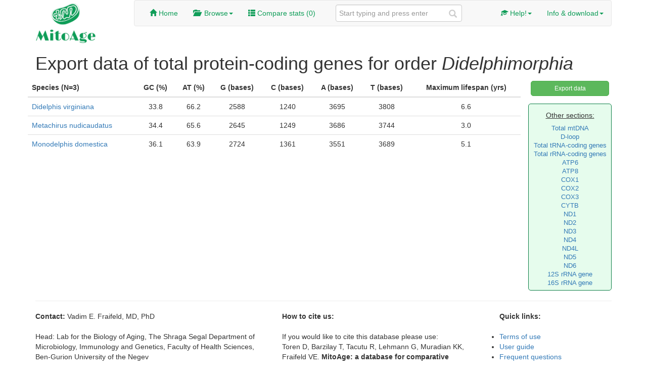

--- FILE ---
content_type: text/html; charset=utf-8
request_url: https://mitoage.info/export-section/total_pc_mtDNA/for/782/order/
body_size: 10611
content:


<!DOCTYPE HTML>

<html lang="en">
<head>

	<title>MitoAge  | Export data </title>

		
	<meta charset="utf-8">
	<meta name="viewport" content="width=1024, initial-scale=1.0">
	<meta name="description" content="MitoAge database - an awesome database about mitochondrial DNA and various statistics">
	<meta name="author" content="Robi, Mitya, Thomer, Gilad, Vadim">

	
    <!-- Bootstrap and styles-->
	<link href="/static/css/bootstrap.min.css" rel="stylesheet">
	<link href="/static/css/style.css" type="text/css" rel="stylesheet" media="all"/>

	
    <!-- HTML5 shim and Respond.js for IE8 support of HTML5 elements and media queries -->
    <!-- WARNING: Respond.js doesn't work if you view the page via file:// -->
    <!--[if lt IE 9]>
      <script src="https://oss.maxcdn.com/html5shiv/3.7.2/html5shiv.min.js"></script>
      <script src="https://oss.maxcdn.com/respond/1.4.2/respond.min.js"></script>
    <![endif]-->
    	

	<!-- Fav and touch icons -->
	<link rel="apple-touch-icon-precomposed" sizes="144x144" href="img/apple-touch-icon-144-precomposed.png">
	<link rel="apple-touch-icon-precomposed" sizes="114x114" href="img/apple-touch-icon-114-precomposed.png">
	<link rel="apple-touch-icon-precomposed" sizes="72x72" href="img/apple-touch-icon-72-precomposed.png">
	<link rel="apple-touch-icon-precomposed" href="img/apple-touch-icon-57-precomposed.png">
	<link rel="shortcut icon" href="img/favicon.png">
	  
	  
    <!-- JQuery, bootstrap and other scripts-->
	<script src="//code.jquery.com/jquery-1.10.1.min.js"></script>
	<script src="//code.jquery.com/jquery-migrate-1.2.1.min.js"></script>
	<script type="text/javascript" src="/static/js/bootstrap.min.js"></script>
	<script type="text/javascript" src="/static/js/scripts.js"></script>

	 
</head>

<body>
							<!-- Start of body -->
	<div class="container">
	
							<!-- Start of header: logo, menu, search, breadcrumbs -->
		<div class="row clearfix">
			
			<div class="col-md-2 column">
				<!-- Website logo -->
				<img alt="Awesome logo" src="/static/images/logo.png" class="img-responsive mitoage-logo">
			</div>
			
			<div class="col-md-10 column">
				 		<!-- Start of navigation -->
					
					<nav class="navbar navbar-default" role="navigation">

						 		<!-- Navigation header -->
							
					     					<!-- End of navigation header -->
					
						<div class="collapse navbar-collapse" id="bs-example-navbar-collapse-1">
							 			<!-- Main menu -->
								



<ul class="nav navbar-nav green_flame">
	<li>
		<a href="/"><span class="glyphicon glyphicon-home"></span> Home</a>
	</li>
			
	<li class="dropdown">
		<a href="#" class="dropdown-toggle" data-toggle="dropdown"><span class="glyphicon glyphicon-folder-open"></span> &nbsp;Browse<strong class="caret"></strong></a>
				
		<ul class="dropdown-menu green_flame">
			<li>
				<a href="/browse/taxonomy/">Taxonomy</a>
			</li>
					
			<li>
				<a href="/browse/genes/">Genes</a>
			</li>

			<li>
				<a href="/stats-for/all-species/">Stats</a>
			</li>
		</ul>
	</li>

	<li>
		<a href="/compare/"><span class="glyphicon glyphicon-th-list"></span> Compare stats (<span id="number-of-items-in-cart">0</span>)</a>
	</li>

</ul>

						     					<!-- End of main menu -->
					    
							 			<!-- Search bar -->
								

<form class="navbar-form navbar-left" role="search" action="/search/" method="get">
	<div class="form-group search">
		<input type="text" class="form-control" placeholder="Start typing and press enter" name="q">
	</div>
</form>

						     					<!-- End of search bar -->
					    
							 		<!-- Right side menu -->
								

		
<ul class="nav navbar-nav navbar-right green_flame">
	
	
	<li class="dropdown">
		 <a href="#" class="dropdown-toggle" data-toggle="dropdown"><span class="glyphicon glyphicon-education"></span> Help!<strong class="caret"></strong></a>
		<ul class="dropdown-menu green_flame">
			<li>
				<a href="/terms/">Terms of use</a>
			</li>
			<li class="divider"></li>
			<li>
				<a href="/user_guide/">User guide</a>
			</li>
			<li>
				<a href="/methods/">Materials & methods</a>
			</li>
			<li>
				<a href="/faq/">Frequent questions</a>
			</li>
			<li class="divider"></li>
			<li>
				<a href="/glossary/">Glossary & definitions</a>
			</li>
			<li>
				<a href="/aliases/">Gene aliases</a>
			</li>
		</ul>
	</li>
	<li class="dropdown">
		 <a href="#" class="dropdown-toggle" data-toggle="dropdown">Info & download<strong class="caret"></strong></a>
		<ul class="dropdown-menu green_flame">
			<li>
				<a href="/about/"><span class="glyphicon glyphicon-user"></span> About us</a>
			</li>
			<li>
				<a href="/statistics/"><span class="glyphicon glyphicon-stats"></span> DB info</a>
			</li>
			<li>
				<a href="/download/"><span class="glyphicon glyphicon-download"></span> Download</a>
			</li>
		</ul>
	</li>
	
</ul>

						     					<!-- End of remaining menu -->
						</div>

					</nav>
			     				<!-- End of navigation -->
	
			</div>
			
		</div>
								<!-- End of header -->
		
		
		
						<!-- Main body -->
		<div class="row clearfix">
			
			

	<div class="container">
		<h1>Export data of total protein-coding genes for order <i>Didelphimorphia</i></h1>

		<div class="row">
			<div class="col-md-10">
				<div class="row">
					<table class="table">
						<thead>
							<tr>
								<th><b>Species (N=3)</b></th>
								<th class="text-center">GC (%)</th>
								<th class="text-center">AT (%)</th>
								<th class="text-center">G (bases)</th>
								<th class="text-center">C (bases)</th>
								<th class="text-center">A (bases)</th>
								<th class="text-center">T (bases)</th>
								<th class="text-center">Maximum lifespan (yrs)</th>
							</tr>
						</thead>
						<tbody>
							
							
							<tr>
								<td><a href="/view/17963/species/">Didelphis virginiana</a></td>
								<td class="text-center">33.8</td>
								<td class="text-center">66.2</td>
								<td class="text-center">2588</td>
								<td class="text-center">1240</td>
								<td class="text-center">3695</td>
								<td class="text-center">3808</td>
								<td class="text-center">6.6</td>
							</tr>
							
							
							
							<tr>
								<td><a href="/view/17688/species/">Metachirus nudicaudatus</a></td>
								<td class="text-center">34.4</td>
								<td class="text-center">65.6</td>
								<td class="text-center">2645</td>
								<td class="text-center">1249</td>
								<td class="text-center">3686</td>
								<td class="text-center">3744</td>
								<td class="text-center">3.0</td>
							</tr>
							
							
							
							<tr>
								<td><a href="/view/18253/species/">Monodelphis domestica</a></td>
								<td class="text-center">36.1</td>
								<td class="text-center">63.9</td>
								<td class="text-center">2724</td>
								<td class="text-center">1361</td>
								<td class="text-center">3551</td>
								<td class="text-center">3689</td>
								<td class="text-center">5.1</td>
							</tr>
							
							
						</tbody>
					</table>
				</div>
				
			</div>
			<div class="col-md-2">
				<div class="export-button">
					 
						<a class="btn btn-sm btn-success export-button" href="/export-section/total_pc_mtDNA/csv/for/782/order/">Export data</a>
					
				</div>
				<div class="export-panel smaller-font">
					<h5><u>Other sections:</u></h5>
					
						 
							<a href="/export-section/total_mtDNA/for/782/order/">Total mtDNA</a><br/>
						
					
						 
							<a href="/export-section/d_loop_mtDNA/for/782/order/">D-loop</a><br/>
						
					
						 
							<a href="/export-section/total_tRNA_mtDNA/for/782/order/">Total tRNA-coding genes</a><br/>
						
					
						 
							<a href="/export-section/total_rRNA_mtDNA/for/782/order/">Total rRNA-coding genes</a><br/>
						
					
						 
							<a href="/export-section/atp6/for/782/order/">ATP6</a><br/>
						
					
						 
							<a href="/export-section/atp8/for/782/order/">ATP8</a><br/>
						
					
						 
							<a href="/export-section/cox1/for/782/order/">COX1</a><br/>
						
					
						 
							<a href="/export-section/cox2/for/782/order/">COX2</a><br/>
						
					
						 
							<a href="/export-section/cox3/for/782/order/">COX3</a><br/>
						
					
						 
							<a href="/export-section/cytb/for/782/order/">CYTB</a><br/>
						
					
						 
							<a href="/export-section/nd1/for/782/order/">ND1</a><br/>
						
					
						 
							<a href="/export-section/nd2/for/782/order/">ND2</a><br/>
						
					
						 
							<a href="/export-section/nd3/for/782/order/">ND3</a><br/>
						
					
						 
							<a href="/export-section/nd4/for/782/order/">ND4</a><br/>
						
					
						 
							<a href="/export-section/nd4l/for/782/order/">ND4L</a><br/>
						
					
						 
							<a href="/export-section/nd5/for/782/order/">ND5</a><br/>
						
					
						 
							<a href="/export-section/nd6/for/782/order/">ND6</a><br/>
						
					
						 
							<a href="/export-section/rRNA_12S/for/782/order/">12S rRNA gene</a><br/>
						
					
						 
							<a href="/export-section/rRNA_16S/for/782/order/">16S rRNA gene</a><br/>
						
					
				</div>
			</div>
		</div>
	</div>
					<!-- End of DB content -->

		</div>
								<!-- End of main body -->
		
	
							<!-- Start of footer -->
			

<hr>
		<div class="row clearfix">
			<div class="col-md-5 column">
				<address>
					<strong>Contact:</strong> Vadim E. Fraifeld, MD, PhD
					<br/><br/>Head: Lab for the Biology of Aging,  
					The Shraga Segal Department of Microbiology, Immunology and Genetics, 
					Faculty of Health Sciences, Ben-Gurion University of the Negev<br/> 
					P.O. Box 653, Beer-Sheva 8410501, Israel
					<br/><br/>Email: <img src="/static/images/contact.png"/> 
				</address>
			</div>
			<div class="col-md-4 column">
				<dl>
					<dt>How to cite us:</dt>
					<dd>
						<br/>If you would like to cite this database please use: <br/>
						Toren D, Barzilay T, Tacutu R, Lehmann G, Muradian KK, Fraifeld VE. 
						<b>MitoAge: a database for comparative analysis of mitochondrial DNA, with a special focus on animal longevity.</b> 
						<i>Nucleic Acids Res.</i> 2016; 44(D1):D1262-5.
						
					</dd>
				</dl>
			</div>
			<div class="col-md-3 column">
				<ul>
					<strong>Quick links:</strong>
					<br/><br/>
					<li>
						<a href="/terms/">Terms of use</a>
					</li>
					<li>
						<a href="/user_guide/">User guide</a>
					</li>
					<li>
						<a href="/faq/">Frequent questions</a>
					</li>
					<li>
						<a href="/glossary/">Glossary & definitions</a>
					</li>
				</ul>
			</div>
		</div>

		 						<!-- End of footer -->
		
		
		

	</div>
								<!-- End of body -->
	
</body>
</html>



--- FILE ---
content_type: text/css
request_url: https://mitoage.info/static/css/style.css
body_size: 1868
content:
.form-group.search input{
	padding-right: 30px;
	padding-left: 6px;
	margin-left: 10px;
	width: 250px;
}

.form-group.search:after{
	content: '\e003';
	font-family:'Glyphicons Halflings';
	font-size: 16px;
	color: #CCC;
	position: relative;
	left: -30px;
	top: 5px;
}

@media(max-width:1000px){
	.form-group.search:before{
		content: '';
	}
}

.img-center {
    margin: 0 auto;
}

.small-image {
	width: 100px;
}

.medium-image {
	width: 100px;
}

.large-image {
	width: 100px;
}

.mitoage-logo {
	width: 120px;
	margin-top: 5px;
}


.borderless1 table {
    margin-bottom: 0px !important; 
}
.borderless td, .borderless th {
    border: none !important;
}

.base-composition-panel-body-crt {
	background:#E6FCED;
}

.base-composition-panel-body-archive {
	background:#fcf8e3;
}

.base-composition-panel-body {
	background:#E6FCED;
}

.pubmed {
  display: inline-block;
  text-indent: -1000em;
  width: 45px;
  background: url(http://www.nlm.nih.gov/share/image/pubmed.gif) no-repeat;
}

.green_flame > li > a:link, .green_flame > li > a:visited {
    color: #0f9d58;
}

.navbar-default .navbar-nav > li > a:hover, .navbar-default .navbar-nav > li > a:focus {
    color: #0C7E46;
}

.navbar-default .navbar-nav > .open{
    color: #0C7E46;
	background: #E6F2ED;
 }

.navbar-default .navbar-nav > .open > a, 
.navbar-default .navbar-nav > .open > a:hover, 
.navbar-default .navbar-nav > .open > a:focus {
	color: #0C7E46;
	background: #E6F2ED;
}

.aa-icon {
	width: 120px;
	margin: 10px;
	font-size: 75%;
	font-weight: bold;
	float: left;
}

.aa-text {
	margin: 0px;
	padding: 0px;
	text-align: center;
}

.aa-panel {
	margin: 0px;
	padding: 0px;
	margin-top: -60px;
}

.link-to-table-data {
	font-size: 70%;
	float: right;
	color: #0C7E46;
}

.export-panel {
	border-radius: 5px;
	padding: 5px;
	text-align: center;
	background:#E6FCED;
	border-style: solid;
	border-width: 1px;
    border-color: #0C7E46;	
}

.export-button {
	width: 100%;
	border-radius: 5px;
	padding: 5px;
	margin-bottom: 5px;
}

.smaller-font {
	font-size: 90%;
}

.fasta-sequence {
	line-height: 1.1;
}